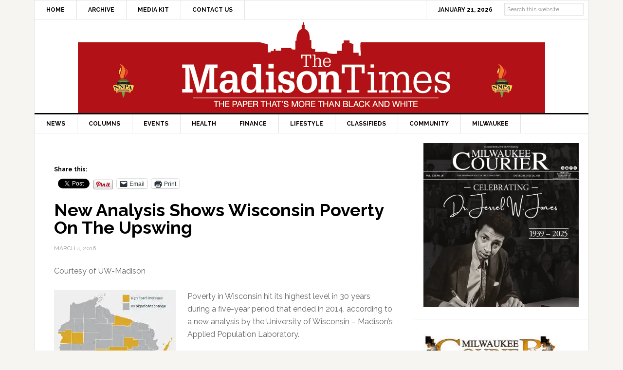

--- FILE ---
content_type: text/html; charset=UTF-8
request_url: https://themadisontimes.themadent.com/article/new-analysis-shows-wisconsin-poverty-on-the-upswing/
body_size: 72045
content:
<!DOCTYPE html>
<html lang="en-US">
<head >
<meta charset="UTF-8" />
<meta name="viewport" content="width=device-width, initial-scale=1" />
<style id="jetpack-boost-critical-css">@media all{article,aside,header,main,nav,section{display:block}html{font-family:sans-serif;-ms-text-size-adjust:100%;-webkit-text-size-adjust:100%}body{margin:0}h1{font-size:2em;margin:.67em 0}strong{font-weight:700}img{border:0}input{font-family:inherit;font-size:100%;margin:0}input{line-height:normal}input[type=submit]{-webkit-appearance:button}input[type=search]{-webkit-appearance:textfield;-moz-box-sizing:content-box;-webkit-box-sizing:content-box;box-sizing:content-box}input[type=search]::-webkit-search-cancel-button{-webkit-appearance:none}*,input[type=search]{-webkit-box-sizing:border-box;-moz-box-sizing:border-box;box-sizing:border-box}.entry-content:before,.entry:before,.nav-primary:before,.nav-secondary:before,.site-container:before,.site-header:before,.site-inner:before,.widget:before,.wrap:before{content:" ";display:table}.entry-content:after,.entry:after,.nav-primary:after,.nav-secondary:after,.site-container:after,.site-header:after,.site-inner:after,.widget:after,.wrap:after{clear:both;content:" ";display:table}body{background-color:#f6f5f2;color:#666;font-family:Raleway,sans-serif;font-size:16px;font-weight:400;line-height:1.625}a{color:red;text-decoration:none}a img{margin-bottom:-4px}p{margin:0 0 24px;padding:0}strong{font-weight:700}ul{margin:0;padding:0}h1,h2,h3{color:#000;font-weight:700;line-height:1.2;margin:0 0 16px}h1{font-size:36px}h2{font-size:30px}h3{font-size:24px}.wp-caption,img{max-width:100%}img{height:auto}input{background-color:#fff;border:1px solid #e3e3e3;box-shadow:1px 1px 3px #eee inset;color:#999;font-size:14px;padding:16px;width:100%}input[type=submit]{background-color:#000;border:none;border-radius:3px;box-shadow:none;color:#fff;font-size:14px;line-height:1;padding:16px;text-transform:uppercase;width:auto}input[type=search]::-webkit-search-cancel-button,input[type=search]::-webkit-search-results-button{display:none}.site-container{background-color:#fff;border:1px solid #e3e3e3;margin:60px auto;max-width:1140px}.site-inner{clear:both}.content{float:right;width:778px}.content-sidebar .content{border-right:1px solid #e3e3e3;float:left}.sidebar-primary{float:right;width:359px}.search-form{overflow:hidden}.search-form input[type=submit]{border:0;clip:rect(0,0,0,0);height:1px;margin:-1px;padding:0;position:absolute;width:1px}.aligncenter{display:block;margin:0 auto 20px}.alignleft{float:left;text-align:left}.wp-caption.alignleft,img.alignleft{margin:0 24px 16px 0}.entry-content .wp-caption-text{font-size:14px;font-weight:700;margin-bottom:0;text-align:center}.entry-title{font-size:36px;line-height:1}.widget{word-wrap:break-word}.site-header{background-color:#fff;border-bottom:3px solid #000}.site-header .wrap{padding:40px 0}.title-area{float:left;padding-left:40px;width:300px}.site-title{font-weight:700;font-size:48px;font-weight:700;line-height:1;margin:0;text-transform:uppercase}.site-title a{color:#000}.site-description{color:#999;font-size:16px;font-weight:400;letter-spacing:2px;line-height:1;margin:10px 0 0;text-transform:uppercase}.header-full-width .title-area{padding:0 40px;text-align:center}.header-full-width .site-title,.header-full-width .title-area{width:100%}.header-image .site-description,.header-image .site-title a{display:block;text-indent:-9999px}.header-image .site-title a{background-position:top!important;float:left;min-height:90px;width:100%}.widget-area{word-wrap:break-word}.genesis-nav-menu{clear:both;color:#000;font-size:12px;font-weight:700;line-height:1.5;width:100%}.genesis-nav-menu .menu-item{display:inline-block;text-align:left;margin-right:-4px}.genesis-nav-menu a{border-right:1px solid #e3e3e3;color:#000;display:block;padding:20px 24px;position:relative}.genesis-nav-menu>.menu-item>a{text-transform:uppercase}.genesis-nav-menu .sub-menu{border-top:1px solid #e3e3e3;left:-9999px;opacity:0;position:absolute;width:200px;z-index:99}.genesis-nav-menu .sub-menu a{background-color:#fff;border:1px solid #e3e3e3;border-top:none;padding:12px 24px;position:relative;width:200px}.genesis-nav-menu>.right{display:inline-block;float:right;list-style-type:none;padding:0;text-transform:uppercase}.genesis-nav-menu>.date{border:none;border-left:1px solid #e3e3e3;display:inline-block;padding:20px 24px}.genesis-nav-menu>.search{padding:10px}.genesis-nav-menu .search input[type=search]{font-size:13px;padding:10px 16px}.nav-primary{border-bottom:1px solid #e3e3e3}.nav-secondary{border-bottom:1px solid #e3e3e3}.entry{border-bottom:1px solid #e3e3e3;padding:40px}.entry-content p{margin-bottom:26px}.entry-meta{color:#999;font-size:12px;text-transform:uppercase}.entry-header .entry-meta{margin-bottom:24px}.sidebar .widget{background-color:#fff;border-bottom:1px solid #e3e3e3;padding:20px}@media only screen and (max-width:1188px){.site-container{max-width:960px}.content{width:658px}.sidebar-primary{width:300px}.site-title{margin-top:0}}@media only screen and (max-width:1023px){.site-container{max-width:780px;width:96%}.content,.sidebar-primary,.site-inner,.title-area,.wrap{width:100%}.site-header .title-area{padding:0}.site-header .title-area{padding-bottom:16px}.site-header .wrap{padding:20px 0}.genesis-nav-menu li{float:none}.genesis-nav-menu,.site-description,.site-header .title-area,.site-title{text-align:center}.genesis-nav-menu a{border:none;padding:12px}.site-container{margin:16px auto}.genesis-nav-menu li.right{display:none}.content{border:none}.content-sidebar .content{border:none}}@media only screen and (max-width:600px){.header-image .site-header .site-title a{background-size:contain!important}.entry-title{font-size:26px}}}@media all{ul{box-sizing:border-box}.entry-content{counter-reset:footnotes}.aligncenter{clear:both}html :where(img[class*=wp-image-]){height:auto;max-width:100%}}@media all{div.sharedaddy{clear:both}div.sharedaddy h3.sd-title{margin:0 0 1em 0;display:inline-block;line-height:1.2;font-size:9pt;font-weight:700}.sd-sharing{margin-bottom:1em}.sd-content ul{padding:0!important;margin:0!important;list-style:none!important}.sd-content ul li{display:inline-block}.sd-content ul li a.sd-button,.sd-social-official .sd-content>ul>li>a.sd-button{text-decoration:none!important;display:inline-block;font-size:13px;font-family:"Open Sans",sans-serif;font-weight:500;border-radius:4px;color:#2c3338!important;background:#fff;box-shadow:0 1px 2px rgba(0,0,0,.12),0 0 0 1px rgba(0,0,0,.12);text-shadow:none;line-height:23px;padding:4px 11px 3px 9px}.sd-social-official .sd-content ul li a.sd-button{align-items:center;display:flex;font-size:12px;line-height:12px;padding:1px 6px 0 5px;min-height:20px}.sd-content ul li a.sd-button>span,.sd-social-official .sd-content>ul>li>a.sd-button span{line-height:23px;margin-left:6px}.sd-social-official .sd-content ul li a.sd-button>span{line-height:12px;margin-left:3px}.sd-social-official .sd-content>ul>li>a.sd-button:before{margin-bottom:-1px}.sd-content ul li a.sd-button:before{display:inline-block;-webkit-font-smoothing:antialiased;-moz-osx-font-smoothing:grayscale;font:normal 18px/1"social-logos";vertical-align:top;text-align:center}@media screen and (-webkit-min-device-pixel-ratio:0){.sd-content ul li a.sd-button:before{position:relative;top:2px}}.sd-social-official ul li a.sd-button:before{position:relative;top:-2px}@media screen and (-webkit-min-device-pixel-ratio:0){.sd-social-official ul li a.sd-button:before{top:0}}.sd-content ul li{margin:0 8px 12px 0;padding:0}.sd-social-official .sd-content li.share-print a:before{content:""}.sd-social-official .sd-content li.share-email a:before{content:""}.sd-social-official .sd-content>ul>li>a.sd-button span{line-height:1}.sd-social-official .sd-content ul{display:flex;flex-wrap:wrap}.sd-social-official .sd-content ul:after{content:".";display:block;height:0;clear:both;visibility:hidden}.sd-social-official .sd-content ul>li{display:flex;max-height:18px}.pinterest_button{margin:0!important}.pinterest_button a{display:block!important}body .sd-social-official li.share-email a,body .sd-social-official li.share-print{position:relative;top:0}}</style><meta name='robots' content='index, follow, max-image-preview:large, max-snippet:-1, max-video-preview:-1' />
	<style>img:is([sizes="auto" i], [sizes^="auto," i]) { contain-intrinsic-size: 3000px 1500px }</style>
	
	<!-- This site is optimized with the Yoast SEO plugin v26.8 - https://yoast.com/product/yoast-seo-wordpress/ -->
	<title>New Analysis Shows Wisconsin Poverty On The Upswing - The Madison Times</title>
	<link rel="canonical" href="https://themadisontimes.themadent.com/article/new-analysis-shows-wisconsin-poverty-on-the-upswing/" />
	<meta property="og:locale" content="en_US" />
	<meta property="og:type" content="article" />
	<meta property="og:title" content="New Analysis Shows Wisconsin Poverty On The Upswing - The Madison Times" />
	<meta property="og:description" content="Courtesy of UW-Madison Poverty in Wisconsin hit its highest level in 30 years during a five-year period that ended in 2014, according to a new analysis by the University of Wisconsin &#8211; Madison’s Applied Population Laboratory. “The data tell us that poverty has been getting worse in Wisconsin,” says Malia Jones, an assistant scientist and [&hellip;]" />
	<meta property="og:url" content="https://themadisontimes.themadent.com/article/new-analysis-shows-wisconsin-poverty-on-the-upswing/" />
	<meta property="og:site_name" content="The Madison Times" />
	<meta property="article:publisher" content="http://www.facebook.com/pages/The-Madison-Times/159742987454071" />
	<meta property="article:published_time" content="2016-03-04T18:36:43+00:00" />
	<meta property="og:image" content="https://themadisontimes.themadent.com/wp-content/uploads/2016/03/wisconsin-poverty-increase-map.jpg" />
	<meta name="author" content="admin" />
	<meta name="twitter:card" content="summary_large_image" />
	<meta name="twitter:creator" content="@themadisontimes" />
	<meta name="twitter:site" content="@themadisontimes" />
	<meta name="twitter:label1" content="Written by" />
	<meta name="twitter:data1" content="admin" />
	<meta name="twitter:label2" content="Est. reading time" />
	<meta name="twitter:data2" content="1 minute" />
	<script data-jetpack-boost="ignore" type="application/ld+json" class="yoast-schema-graph">{"@context":"https://schema.org","@graph":[{"@type":"Article","@id":"https://themadisontimes.themadent.com/article/new-analysis-shows-wisconsin-poverty-on-the-upswing/#article","isPartOf":{"@id":"https://themadisontimes.themadent.com/article/new-analysis-shows-wisconsin-poverty-on-the-upswing/"},"author":{"name":"admin","@id":"https://themadisontimes.themadent.com/#/schema/person/d941a1f344764ebef42da9e98b93a688"},"headline":"New Analysis Shows Wisconsin Poverty On The Upswing","datePublished":"2016-03-04T18:36:43+00:00","mainEntityOfPage":{"@id":"https://themadisontimes.themadent.com/article/new-analysis-shows-wisconsin-poverty-on-the-upswing/"},"wordCount":156,"publisher":{"@id":"https://themadisontimes.themadent.com/#organization"},"image":{"@id":"https://themadisontimes.themadent.com/article/new-analysis-shows-wisconsin-poverty-on-the-upswing/#primaryimage"},"thumbnailUrl":"https://themadisontimes.themadent.com/wp-content/uploads/2016/03/wisconsin-poverty-increase-map.jpg","keywords":["Poverty"],"articleSection":["LOCAL NEWS","NEWS"],"inLanguage":"en-US"},{"@type":"WebPage","@id":"https://themadisontimes.themadent.com/article/new-analysis-shows-wisconsin-poverty-on-the-upswing/","url":"https://themadisontimes.themadent.com/article/new-analysis-shows-wisconsin-poverty-on-the-upswing/","name":"New Analysis Shows Wisconsin Poverty On The Upswing - The Madison Times","isPartOf":{"@id":"https://themadisontimes.themadent.com/#website"},"primaryImageOfPage":{"@id":"https://themadisontimes.themadent.com/article/new-analysis-shows-wisconsin-poverty-on-the-upswing/#primaryimage"},"image":{"@id":"https://themadisontimes.themadent.com/article/new-analysis-shows-wisconsin-poverty-on-the-upswing/#primaryimage"},"thumbnailUrl":"https://themadisontimes.themadent.com/wp-content/uploads/2016/03/wisconsin-poverty-increase-map.jpg","datePublished":"2016-03-04T18:36:43+00:00","breadcrumb":{"@id":"https://themadisontimes.themadent.com/article/new-analysis-shows-wisconsin-poverty-on-the-upswing/#breadcrumb"},"inLanguage":"en-US","potentialAction":[{"@type":"ReadAction","target":["https://themadisontimes.themadent.com/article/new-analysis-shows-wisconsin-poverty-on-the-upswing/"]}]},{"@type":"ImageObject","inLanguage":"en-US","@id":"https://themadisontimes.themadent.com/article/new-analysis-shows-wisconsin-poverty-on-the-upswing/#primaryimage","url":"https://i0.wp.com/themadisontimes.themadent.com/wp-content/uploads/2016/03/wisconsin-poverty-increase-map.jpg?fit=250%2C271&ssl=1","contentUrl":"https://i0.wp.com/themadisontimes.themadent.com/wp-content/uploads/2016/03/wisconsin-poverty-increase-map.jpg?fit=250%2C271&ssl=1","width":250,"height":271},{"@type":"BreadcrumbList","@id":"https://themadisontimes.themadent.com/article/new-analysis-shows-wisconsin-poverty-on-the-upswing/#breadcrumb","itemListElement":[{"@type":"ListItem","position":1,"name":"Home","item":"https://themadisontimes.themadent.com/"},{"@type":"ListItem","position":2,"name":"New Analysis Shows Wisconsin Poverty On The Upswing"}]},{"@type":"WebSite","@id":"https://themadisontimes.themadent.com/#website","url":"https://themadisontimes.themadent.com/","name":"The Madison Times","description":"The Paper That&#039;s More Than Black and White","publisher":{"@id":"https://themadisontimes.themadent.com/#organization"},"potentialAction":[{"@type":"SearchAction","target":{"@type":"EntryPoint","urlTemplate":"https://themadisontimes.themadent.com/?s={search_term_string}"},"query-input":{"@type":"PropertyValueSpecification","valueRequired":true,"valueName":"search_term_string"}}],"inLanguage":"en-US"},{"@type":"Organization","@id":"https://themadisontimes.themadent.com/#organization","name":"The Madison Times","url":"https://themadisontimes.themadent.com/","logo":{"@type":"ImageObject","inLanguage":"en-US","@id":"https://themadisontimes.themadent.com/#/schema/logo/image/","url":"https://i0.wp.com/themadisontimes.themadent.com/wp-content/uploads/2015/08/header-logo-the-madison-times-paper-thats-more-than-black-and-white-nnpa-torches.png?fit=960%2C192&ssl=1","contentUrl":"https://i0.wp.com/themadisontimes.themadent.com/wp-content/uploads/2015/08/header-logo-the-madison-times-paper-thats-more-than-black-and-white-nnpa-torches.png?fit=960%2C192&ssl=1","width":960,"height":192,"caption":"The Madison Times"},"image":{"@id":"https://themadisontimes.themadent.com/#/schema/logo/image/"},"sameAs":["http://www.facebook.com/pages/The-Madison-Times/159742987454071","https://x.com/themadisontimes"]},{"@type":"Person","@id":"https://themadisontimes.themadent.com/#/schema/person/d941a1f344764ebef42da9e98b93a688","name":"admin","image":{"@type":"ImageObject","inLanguage":"en-US","@id":"https://themadisontimes.themadent.com/#/schema/person/image/","url":"https://secure.gravatar.com/avatar/59c571c654ca1fcbe86bb0602c418f744ff8e1eea7b558feb40bb5905f5b4a59?s=96&d=mm&r=g","contentUrl":"https://secure.gravatar.com/avatar/59c571c654ca1fcbe86bb0602c418f744ff8e1eea7b558feb40bb5905f5b4a59?s=96&d=mm&r=g","caption":"admin"}}]}</script>
	<!-- / Yoast SEO plugin. -->


<link rel='dns-prefetch' href='//www.googletagmanager.com' />
<link rel='dns-prefetch' href='//stats.wp.com' />
<link rel='dns-prefetch' href='//fonts.googleapis.com' />
<link rel='preconnect' href='//i0.wp.com' />
<link rel='preconnect' href='//c0.wp.com' />
<link rel="alternate" type="application/rss+xml" title="The Madison Times &raquo; Feed" href="https://themadisontimes.themadent.com/feed/" />
<link rel="alternate" type="application/rss+xml" title="The Madison Times &raquo; Comments Feed" href="https://themadisontimes.themadent.com/comments/feed/" />

<noscript><link rel='stylesheet' id='all-css-6b1d051ee0c9ab2eb7aed8870b641c27' href='https://themadisontimes.themadent.com/wp-content/boost-cache/static/9cf9f3d2d3.min.css' type='text/css' media='all' /></noscript><link data-media="all" onload="this.media=this.dataset.media; delete this.dataset.media; this.removeAttribute( &#039;onload&#039; );" rel='stylesheet' id='all-css-6b1d051ee0c9ab2eb7aed8870b641c27' href='https://themadisontimes.themadent.com/wp-content/boost-cache/static/9cf9f3d2d3.min.css' type='text/css' media="not all" />
<style id='wp-emoji-styles-inline-css'>

	img.wp-smiley, img.emoji {
		display: inline !important;
		border: none !important;
		box-shadow: none !important;
		height: 1em !important;
		width: 1em !important;
		margin: 0 0.07em !important;
		vertical-align: -0.1em !important;
		background: none !important;
		padding: 0 !important;
	}
</style>
<style id='classic-theme-styles-inline-css'>
/*! This file is auto-generated */
.wp-block-button__link{color:#fff;background-color:#32373c;border-radius:9999px;box-shadow:none;text-decoration:none;padding:calc(.667em + 2px) calc(1.333em + 2px);font-size:1.125em}.wp-block-file__button{background:#32373c;color:#fff;text-decoration:none}
</style>
<style id='jetpack-sharing-buttons-style-inline-css'>
.jetpack-sharing-buttons__services-list{display:flex;flex-direction:row;flex-wrap:wrap;gap:0;list-style-type:none;margin:5px;padding:0}.jetpack-sharing-buttons__services-list.has-small-icon-size{font-size:12px}.jetpack-sharing-buttons__services-list.has-normal-icon-size{font-size:16px}.jetpack-sharing-buttons__services-list.has-large-icon-size{font-size:24px}.jetpack-sharing-buttons__services-list.has-huge-icon-size{font-size:36px}@media print{.jetpack-sharing-buttons__services-list{display:none!important}}.editor-styles-wrapper .wp-block-jetpack-sharing-buttons{gap:0;padding-inline-start:0}ul.jetpack-sharing-buttons__services-list.has-background{padding:1.25em 2.375em}
</style>
<style id='global-styles-inline-css'>
:root{--wp--preset--aspect-ratio--square: 1;--wp--preset--aspect-ratio--4-3: 4/3;--wp--preset--aspect-ratio--3-4: 3/4;--wp--preset--aspect-ratio--3-2: 3/2;--wp--preset--aspect-ratio--2-3: 2/3;--wp--preset--aspect-ratio--16-9: 16/9;--wp--preset--aspect-ratio--9-16: 9/16;--wp--preset--color--black: #000000;--wp--preset--color--cyan-bluish-gray: #abb8c3;--wp--preset--color--white: #ffffff;--wp--preset--color--pale-pink: #f78da7;--wp--preset--color--vivid-red: #cf2e2e;--wp--preset--color--luminous-vivid-orange: #ff6900;--wp--preset--color--luminous-vivid-amber: #fcb900;--wp--preset--color--light-green-cyan: #7bdcb5;--wp--preset--color--vivid-green-cyan: #00d084;--wp--preset--color--pale-cyan-blue: #8ed1fc;--wp--preset--color--vivid-cyan-blue: #0693e3;--wp--preset--color--vivid-purple: #9b51e0;--wp--preset--gradient--vivid-cyan-blue-to-vivid-purple: linear-gradient(135deg,rgba(6,147,227,1) 0%,rgb(155,81,224) 100%);--wp--preset--gradient--light-green-cyan-to-vivid-green-cyan: linear-gradient(135deg,rgb(122,220,180) 0%,rgb(0,208,130) 100%);--wp--preset--gradient--luminous-vivid-amber-to-luminous-vivid-orange: linear-gradient(135deg,rgba(252,185,0,1) 0%,rgba(255,105,0,1) 100%);--wp--preset--gradient--luminous-vivid-orange-to-vivid-red: linear-gradient(135deg,rgba(255,105,0,1) 0%,rgb(207,46,46) 100%);--wp--preset--gradient--very-light-gray-to-cyan-bluish-gray: linear-gradient(135deg,rgb(238,238,238) 0%,rgb(169,184,195) 100%);--wp--preset--gradient--cool-to-warm-spectrum: linear-gradient(135deg,rgb(74,234,220) 0%,rgb(151,120,209) 20%,rgb(207,42,186) 40%,rgb(238,44,130) 60%,rgb(251,105,98) 80%,rgb(254,248,76) 100%);--wp--preset--gradient--blush-light-purple: linear-gradient(135deg,rgb(255,206,236) 0%,rgb(152,150,240) 100%);--wp--preset--gradient--blush-bordeaux: linear-gradient(135deg,rgb(254,205,165) 0%,rgb(254,45,45) 50%,rgb(107,0,62) 100%);--wp--preset--gradient--luminous-dusk: linear-gradient(135deg,rgb(255,203,112) 0%,rgb(199,81,192) 50%,rgb(65,88,208) 100%);--wp--preset--gradient--pale-ocean: linear-gradient(135deg,rgb(255,245,203) 0%,rgb(182,227,212) 50%,rgb(51,167,181) 100%);--wp--preset--gradient--electric-grass: linear-gradient(135deg,rgb(202,248,128) 0%,rgb(113,206,126) 100%);--wp--preset--gradient--midnight: linear-gradient(135deg,rgb(2,3,129) 0%,rgb(40,116,252) 100%);--wp--preset--font-size--small: 13px;--wp--preset--font-size--medium: 20px;--wp--preset--font-size--large: 36px;--wp--preset--font-size--x-large: 42px;--wp--preset--spacing--20: 0.44rem;--wp--preset--spacing--30: 0.67rem;--wp--preset--spacing--40: 1rem;--wp--preset--spacing--50: 1.5rem;--wp--preset--spacing--60: 2.25rem;--wp--preset--spacing--70: 3.38rem;--wp--preset--spacing--80: 5.06rem;--wp--preset--shadow--natural: 6px 6px 9px rgba(0, 0, 0, 0.2);--wp--preset--shadow--deep: 12px 12px 50px rgba(0, 0, 0, 0.4);--wp--preset--shadow--sharp: 6px 6px 0px rgba(0, 0, 0, 0.2);--wp--preset--shadow--outlined: 6px 6px 0px -3px rgba(255, 255, 255, 1), 6px 6px rgba(0, 0, 0, 1);--wp--preset--shadow--crisp: 6px 6px 0px rgba(0, 0, 0, 1);}:where(.is-layout-flex){gap: 0.5em;}:where(.is-layout-grid){gap: 0.5em;}body .is-layout-flex{display: flex;}.is-layout-flex{flex-wrap: wrap;align-items: center;}.is-layout-flex > :is(*, div){margin: 0;}body .is-layout-grid{display: grid;}.is-layout-grid > :is(*, div){margin: 0;}:where(.wp-block-columns.is-layout-flex){gap: 2em;}:where(.wp-block-columns.is-layout-grid){gap: 2em;}:where(.wp-block-post-template.is-layout-flex){gap: 1.25em;}:where(.wp-block-post-template.is-layout-grid){gap: 1.25em;}.has-black-color{color: var(--wp--preset--color--black) !important;}.has-cyan-bluish-gray-color{color: var(--wp--preset--color--cyan-bluish-gray) !important;}.has-white-color{color: var(--wp--preset--color--white) !important;}.has-pale-pink-color{color: var(--wp--preset--color--pale-pink) !important;}.has-vivid-red-color{color: var(--wp--preset--color--vivid-red) !important;}.has-luminous-vivid-orange-color{color: var(--wp--preset--color--luminous-vivid-orange) !important;}.has-luminous-vivid-amber-color{color: var(--wp--preset--color--luminous-vivid-amber) !important;}.has-light-green-cyan-color{color: var(--wp--preset--color--light-green-cyan) !important;}.has-vivid-green-cyan-color{color: var(--wp--preset--color--vivid-green-cyan) !important;}.has-pale-cyan-blue-color{color: var(--wp--preset--color--pale-cyan-blue) !important;}.has-vivid-cyan-blue-color{color: var(--wp--preset--color--vivid-cyan-blue) !important;}.has-vivid-purple-color{color: var(--wp--preset--color--vivid-purple) !important;}.has-black-background-color{background-color: var(--wp--preset--color--black) !important;}.has-cyan-bluish-gray-background-color{background-color: var(--wp--preset--color--cyan-bluish-gray) !important;}.has-white-background-color{background-color: var(--wp--preset--color--white) !important;}.has-pale-pink-background-color{background-color: var(--wp--preset--color--pale-pink) !important;}.has-vivid-red-background-color{background-color: var(--wp--preset--color--vivid-red) !important;}.has-luminous-vivid-orange-background-color{background-color: var(--wp--preset--color--luminous-vivid-orange) !important;}.has-luminous-vivid-amber-background-color{background-color: var(--wp--preset--color--luminous-vivid-amber) !important;}.has-light-green-cyan-background-color{background-color: var(--wp--preset--color--light-green-cyan) !important;}.has-vivid-green-cyan-background-color{background-color: var(--wp--preset--color--vivid-green-cyan) !important;}.has-pale-cyan-blue-background-color{background-color: var(--wp--preset--color--pale-cyan-blue) !important;}.has-vivid-cyan-blue-background-color{background-color: var(--wp--preset--color--vivid-cyan-blue) !important;}.has-vivid-purple-background-color{background-color: var(--wp--preset--color--vivid-purple) !important;}.has-black-border-color{border-color: var(--wp--preset--color--black) !important;}.has-cyan-bluish-gray-border-color{border-color: var(--wp--preset--color--cyan-bluish-gray) !important;}.has-white-border-color{border-color: var(--wp--preset--color--white) !important;}.has-pale-pink-border-color{border-color: var(--wp--preset--color--pale-pink) !important;}.has-vivid-red-border-color{border-color: var(--wp--preset--color--vivid-red) !important;}.has-luminous-vivid-orange-border-color{border-color: var(--wp--preset--color--luminous-vivid-orange) !important;}.has-luminous-vivid-amber-border-color{border-color: var(--wp--preset--color--luminous-vivid-amber) !important;}.has-light-green-cyan-border-color{border-color: var(--wp--preset--color--light-green-cyan) !important;}.has-vivid-green-cyan-border-color{border-color: var(--wp--preset--color--vivid-green-cyan) !important;}.has-pale-cyan-blue-border-color{border-color: var(--wp--preset--color--pale-cyan-blue) !important;}.has-vivid-cyan-blue-border-color{border-color: var(--wp--preset--color--vivid-cyan-blue) !important;}.has-vivid-purple-border-color{border-color: var(--wp--preset--color--vivid-purple) !important;}.has-vivid-cyan-blue-to-vivid-purple-gradient-background{background: var(--wp--preset--gradient--vivid-cyan-blue-to-vivid-purple) !important;}.has-light-green-cyan-to-vivid-green-cyan-gradient-background{background: var(--wp--preset--gradient--light-green-cyan-to-vivid-green-cyan) !important;}.has-luminous-vivid-amber-to-luminous-vivid-orange-gradient-background{background: var(--wp--preset--gradient--luminous-vivid-amber-to-luminous-vivid-orange) !important;}.has-luminous-vivid-orange-to-vivid-red-gradient-background{background: var(--wp--preset--gradient--luminous-vivid-orange-to-vivid-red) !important;}.has-very-light-gray-to-cyan-bluish-gray-gradient-background{background: var(--wp--preset--gradient--very-light-gray-to-cyan-bluish-gray) !important;}.has-cool-to-warm-spectrum-gradient-background{background: var(--wp--preset--gradient--cool-to-warm-spectrum) !important;}.has-blush-light-purple-gradient-background{background: var(--wp--preset--gradient--blush-light-purple) !important;}.has-blush-bordeaux-gradient-background{background: var(--wp--preset--gradient--blush-bordeaux) !important;}.has-luminous-dusk-gradient-background{background: var(--wp--preset--gradient--luminous-dusk) !important;}.has-pale-ocean-gradient-background{background: var(--wp--preset--gradient--pale-ocean) !important;}.has-electric-grass-gradient-background{background: var(--wp--preset--gradient--electric-grass) !important;}.has-midnight-gradient-background{background: var(--wp--preset--gradient--midnight) !important;}.has-small-font-size{font-size: var(--wp--preset--font-size--small) !important;}.has-medium-font-size{font-size: var(--wp--preset--font-size--medium) !important;}.has-large-font-size{font-size: var(--wp--preset--font-size--large) !important;}.has-x-large-font-size{font-size: var(--wp--preset--font-size--x-large) !important;}
:where(.wp-block-post-template.is-layout-flex){gap: 1.25em;}:where(.wp-block-post-template.is-layout-grid){gap: 1.25em;}
:where(.wp-block-columns.is-layout-flex){gap: 2em;}:where(.wp-block-columns.is-layout-grid){gap: 2em;}
:root :where(.wp-block-pullquote){font-size: 1.5em;line-height: 1.6;}
</style>
<noscript><link rel='stylesheet' id='dashicons-css' href='https://themadisontimes.themadent.com/wp-includes/css/dashicons.min.css?ver=6.8.3' media='all' />
</noscript><link data-media="all" onload="this.media=this.dataset.media; delete this.dataset.media; this.removeAttribute( &#039;onload&#039; );" rel='stylesheet' id='dashicons-css' href='https://themadisontimes.themadent.com/wp-includes/css/dashicons.min.css?ver=6.8.3' media="not all" />
<noscript><link rel='stylesheet' id='google-fonts-css' href='//fonts.googleapis.com/css?family=Raleway%3A400%2C700%7CPathway+Gothic+One&#038;ver=3.0.2' media='all' />
</noscript><link data-media="all" onload="this.media=this.dataset.media; delete this.dataset.media; this.removeAttribute( &#039;onload&#039; );" rel='stylesheet' id='google-fonts-css' href='//fonts.googleapis.com/css?family=Raleway%3A400%2C700%7CPathway+Gothic+One&#038;ver=3.0.2' media="not all" />



<!-- Google tag (gtag.js) snippet added by Site Kit -->
<!-- Google Analytics snippet added by Site Kit -->


<link rel="https://api.w.org/" href="https://themadisontimes.themadent.com/wp-json/" /><link rel="alternate" title="JSON" type="application/json" href="https://themadisontimes.themadent.com/wp-json/wp/v2/posts/5096" /><link rel="EditURI" type="application/rsd+xml" title="RSD" href="https://themadisontimes.themadent.com/xmlrpc.php?rsd" />
<meta name="generator" content="WordPress 6.8.3" />
<link rel='shortlink' href='https://themadisontimes.themadent.com/?p=5096' />
<link rel="alternate" title="oEmbed (JSON)" type="application/json+oembed" href="https://themadisontimes.themadent.com/wp-json/oembed/1.0/embed?url=https%3A%2F%2Fthemadisontimes.themadent.com%2Farticle%2Fnew-analysis-shows-wisconsin-poverty-on-the-upswing%2F" />
<link rel="alternate" title="oEmbed (XML)" type="text/xml+oembed" href="https://themadisontimes.themadent.com/wp-json/oembed/1.0/embed?url=https%3A%2F%2Fthemadisontimes.themadent.com%2Farticle%2Fnew-analysis-shows-wisconsin-poverty-on-the-upswing%2F&#038;format=xml" />

<!-- This site is using AdRotate v5.17.2 to display their advertisements - https://ajdg.solutions/ -->
<!-- AdRotate CSS -->
<style type="text/css" media="screen">
	.g { margin:0px; padding:0px; overflow:hidden; line-height:1; zoom:1; }
	.g img { height:auto; }
	.g-col { position:relative; float:left; }
	.g-col:first-child { margin-left: 0; }
	.g-col:last-child { margin-right: 0; }
	@media only screen and (max-width: 480px) {
		.g-col, .g-dyn, .g-single { width:100%; margin-left:0; margin-right:0; }
	}
</style>
<!-- /AdRotate CSS -->


		<!-- GA Google Analytics @ https://m0n.co/ga -->
		

	<meta name="generator" content="Site Kit by Google 1.170.0" />	<style>img#wpstats{display:none}</style>
		<link rel="icon" href="https://themadisontimes.themadent.com/wp-content/themes/news-pro/images/favicon.ico" />
<style type="text/css">.site-title a { background: url(https://themadisontimes.themadent.com/wp-content/uploads/2015/08/header-logo-the-madison-times-paper-thats-more-than-black-and-white-nnpa-torches.png) no-repeat !important; }</style>
<style id="sccss">/* Enter Your Custom CSS Here *//* Enter Your Custom CSS Here */
.top-ad-widget {
  margin: 0 auto;
	width: 728px;
	height: 90px;
}

.ui-tabs-nav {
  display: none;
}
.genesis-nav-menu > .date, .genesis-nav-menu > .right > a {
  padding: 10px 24px;
}
.search-form {
    overflow: visible;
}
.genesis-nav-menu > .search {
    padding: 0px;
    padding-top: 10px;
    padding-right: 10px;
}
.genesis-nav-menu .search input, .genesis-nav-menu .search input[type="search"] {
    font-size: 12px;
    padding: 5px;
    position: relative;
    top: -5px;
}
.genesis-nav-menu .search input[type="submit"] {
    display: none;
}
.genesis-nav-menu .searchsubmit {
    display: none;
}
.genesis-nav-menu .sub-menu a {
    text-transform: uppercase;
}
.sidebar-ads-top img, .sidebar-ads-bottom img {
   display: block;
   margin: 0 auto;
   margin-bottom: 20px;
}
.archive .entry-footer, .search-results .entry-footer {
  display: none;
}
.site-container {
  margin: 0px auto;
}
.site-header .wrap {
    padding: 0px;
}
.genesis-nav-menu a {
  padding: 10px 24px; 
}
.above-article {
  padding: 10px 40px; 
}
.archive .above-article, .search-results .above-article {
  display: none;
}
.entry-footer .entry-meta {
    border-top: none;
    padding: 12px 40px 8px;
}
.home .featuredpost article:last-child {
  margin-bottom: 0px;
  border-bottom: none;
}
.home #featured-post-3 h2 {
  width: 200px;
  float: right;
}
.home #featured-post-3 img {
  max-height: 65px;
  width: auto;
  float: left;
  margin-right: 20px;
  margin-bottom: 20px;
  max-width: 95px;
}
.home #featured-post-4 img {
  max-width: 150px;
  max-height: 150px;
}

.archive img.fallback-image, .home #featured-post-4 img.fallback-image, .search-results img.fallback-image {
  max-height: 150px;
  width: auto;
  float: left;
  margin-right: 20px;
  margin-bottom: 20px;
}  
.home-top .widget.ui-tabs .entry h2 {
    margin: 0px;
    padding: 24px 24px 8px;
    position: absolute;
    bottom: 20px;
}
.home-top .widget.ui-tabs .entry h2 a {
    background: none repeat scroll 0% 0% rgba(0, 0, 0, 0.6);
}
/************ Related Posts *************/
.related-posts {
    overflow: hidden;
    margin: 0 0 10px;
}
 
.related-list li {
  list-style-type: none;
  margin: 0 10px 0 0;
  /* text-align: center; */
  display: block;
  min-height: 70px;
  padding-bottom: 10px;
}
 
.related-list img {
  /* border: 1px solid #000; */
  margin: 0 auto;
  display: block;
}
.related-image-thumb {
  width: 102px;
  float: left;
  display: block;
  margin-right: 10px;
}
.site-footer p {
  font-size: 10px;
  padding: 10px;
}
.site-footer {
  padding: 10px 0px;
}
.footer-widgets .textwidget {
  font-size: 13px;
}
.entry-content div {
  margin-bottom: 10px;
}
.title-area {
  width: 960px;
  height: 192px;
  margin: 0px auto;
  float: none;
}
.header-image .site-title a {
    background-position: 0% 0%;
    float: none;
    height: 192px;
    width: 100%;
}
.header-full-width .title-area {
    padding: 0px;
}
/* END GLOBAL STUFF */

@media only screen and (max-width: 1188px) {

  .site-header .widget-area {
    float: none;
    padding-right: 0px;
    text-align: none;
    width: 728px;
    margin: 0px auto;
}  
} /* END WIDTH 1188px */


@media only screen and (max-width: 1023px) {
  .genesis-nav-menu a, .genesis-nav-menu > .first > a, .genesis-nav-menu > .last > a {
    border: medium none;
    padding: 10px 12px;
  }  
.home-top .widget.ui-tabs .entry h2 {
    padding: 0px;
    position: static;
}  
} /* END WIDTH 1023px */


@media only screen and (max-width: 800px) {
   .site-header .widget-area {
     display: none;
    }
	  .top-ad-widget {
    margin: 0 auto;
    width: auto;
    height: auto;
	}
} /* END WIDTH 800px */


@media only screen and (max-width: 600px) {
  .footer-widgets, .footer-widgets .widget-title {
    text-align: center;
  }
  .site-container {
    width: 100%;
  }
  .title-area {
    height: auto;
  }
  .header-image .site-title a {
    height: auto;
    margin-bottom: -28px;
  }
} /* END WIDTH 600px */


@media only screen and (max-width: 360px) {
.entry {
    padding: 2px;
  }
 .header-image .site-title a {
    min-height: 40px;
  }
} /* END WIDTH 360px */</style></head>
<body class="wp-singular post-template-default single single-post postid-5096 single-format-standard wp-theme-genesis wp-child-theme-news-pro custom-header header-image header-full-width content-sidebar genesis-breadcrumbs-hidden genesis-footer-widgets-visible"><div class="site-container"><nav class="nav-secondary" aria-label="Secondary"><div class="wrap"><ul id="menu-main-top" class="menu genesis-nav-menu menu-secondary"><li id="menu-item-3564" class="menu-item menu-item-type-custom menu-item-object-custom menu-item-home menu-item-3564"><a href="https://themadisontimes.themadent.com"><span >Home</span></a></li>
<li id="menu-item-3561" class="menu-item menu-item-type-post_type menu-item-object-page menu-item-3561"><a href="https://themadisontimes.themadent.com/archive/"><span >Archive</span></a></li>
<li id="menu-item-3562" class="menu-item menu-item-type-post_type menu-item-object-page menu-item-3562"><a href="https://themadisontimes.themadent.com/media-kit/"><span >Media Kit</span></a></li>
<li id="menu-item-3563" class="menu-item menu-item-type-post_type menu-item-object-page menu-item-3563"><a href="https://themadisontimes.themadent.com/contact-us/"><span >Contact Us</span></a></li>
<li class="right search"><form class="search-form" method="get" action="https://themadisontimes.themadent.com/" role="search"><input class="search-form-input" type="search" name="s" id="searchform-1" placeholder="Search this website"><input class="search-form-submit" type="submit" value="Search"><meta content="https://themadisontimes.themadent.com/?s={s}"></form></li><li class="right date">January 21, 2026</li></ul></div></nav><header class="site-header"><div class="wrap"><div class="title-area"><p class="site-title"><a href="https://themadisontimes.themadent.com/">The Madison Times</a></p><p class="site-description">The Paper That&#039;s More Than Black and White</p></div></div></header><nav class="nav-primary" aria-label="Main"><div class="wrap"><ul id="menu-main-categories" class="menu genesis-nav-menu menu-primary"><li id="menu-item-3590" class="menu-item menu-item-type-taxonomy menu-item-object-category current-post-ancestor current-menu-parent current-post-parent menu-item-has-children menu-item-3590"><a href="https://themadisontimes.themadent.com/sections/news/"><span >News</span></a>
<ul class="sub-menu">
	<li id="menu-item-3588" class="menu-item menu-item-type-taxonomy menu-item-object-category current-post-ancestor current-menu-parent current-post-parent menu-item-3588"><a href="https://themadisontimes.themadent.com/sections/news/local-news/"><span >Local News</span></a></li>
	<li id="menu-item-3591" class="menu-item menu-item-type-taxonomy menu-item-object-category menu-item-3591"><a href="https://themadisontimes.themadent.com/sections/news/national-news/"><span >National News</span></a></li>
	<li id="menu-item-3585" class="menu-item menu-item-type-taxonomy menu-item-object-category menu-item-3585"><a href="https://themadisontimes.themadent.com/sections/news/international-news/"><span >International News</span></a></li>
	<li id="menu-item-3592" class="menu-item menu-item-type-taxonomy menu-item-object-category menu-item-3592"><a href="https://themadisontimes.themadent.com/sections/news/sports-news/"><span >Sports News</span></a></li>
	<li id="menu-item-3581" class="menu-item menu-item-type-taxonomy menu-item-object-category menu-item-3581"><a href="https://themadisontimes.themadent.com/sections/education/"><span >Education News</span></a></li>
</ul>
</li>
<li id="menu-item-3577" class="menu-item menu-item-type-taxonomy menu-item-object-category menu-item-has-children menu-item-3577"><a href="https://themadisontimes.themadent.com/sections/columns/"><span >Columns</span></a>
<ul class="sub-menu">
	<li id="menu-item-3576" class="menu-item menu-item-type-taxonomy menu-item-object-category menu-item-3576"><a href="https://themadisontimes.themadent.com/sections/columns/columnists/"><span >Columnists</span></a></li>
	<li id="menu-item-3593" class="menu-item menu-item-type-taxonomy menu-item-object-category menu-item-3593"><a href="https://themadisontimes.themadent.com/sections/columns/opinion-editorial/"><span >Editorials</span></a></li>
	<li id="menu-item-3578" class="menu-item menu-item-type-taxonomy menu-item-object-category menu-item-3578"><a href="https://themadisontimes.themadent.com/sections/columns/letters-to-the-editor/"><span >Letters to the Editor</span></a></li>
	<li id="menu-item-3586" class="menu-item menu-item-type-taxonomy menu-item-object-category menu-item-3586"><a href="https://themadisontimes.themadent.com/sections/columns/life-lessons-with-alex-gee/"><span >Life Lessons with Alex Gee</span></a></li>
</ul>
</li>
<li id="menu-item-3582" class="menu-item menu-item-type-taxonomy menu-item-object-category menu-item-3582"><a href="https://themadisontimes.themadent.com/sections/events/"><span >Events</span></a></li>
<li id="menu-item-3584" class="menu-item menu-item-type-taxonomy menu-item-object-category menu-item-3584"><a href="https://themadisontimes.themadent.com/sections/health-matters/"><span >Health</span></a></li>
<li id="menu-item-3583" class="menu-item menu-item-type-taxonomy menu-item-object-category menu-item-3583"><a href="https://themadisontimes.themadent.com/sections/finance/"><span >Finance</span></a></li>
<li id="menu-item-3587" class="menu-item menu-item-type-taxonomy menu-item-object-category menu-item-3587"><a href="https://themadisontimes.themadent.com/sections/lifestyle/"><span >Lifestyle</span></a></li>
<li id="menu-item-3575" class="menu-item menu-item-type-taxonomy menu-item-object-category menu-item-3575"><a href="https://themadisontimes.themadent.com/sections/classifieds-employment/"><span >Classifieds</span></a></li>
<li id="menu-item-3579" class="menu-item menu-item-type-taxonomy menu-item-object-category menu-item-has-children menu-item-3579"><a href="https://themadisontimes.themadent.com/sections/community/"><span >Community</span></a>
<ul class="sub-menu">
	<li id="menu-item-3580" class="menu-item menu-item-type-taxonomy menu-item-object-category menu-item-3580"><a href="https://themadisontimes.themadent.com/sections/community/middle-spread/"><span >Middle Spread</span></a></li>
</ul>
</li>
<li id="menu-item-3589" class="menu-item menu-item-type-taxonomy menu-item-object-category menu-item-3589"><a href="https://themadisontimes.themadent.com/sections/milwaukee-page/"><span >Milwaukee</span></a></li>
</ul></div></nav><div class="site-inner"><div class="content-sidebar-wrap"><main class="content"><div class="above-article">
         </div> <article class="post-5096 post type-post status-publish format-standard category-local-news category-news tag-poverty entry" aria-label="New Analysis Shows Wisconsin Poverty On The Upswing"><header class="entry-header"><div class="sharedaddy sd-sharing-enabled"><div class="robots-nocontent sd-block sd-social sd-social-official sd-sharing"><h3 class="sd-title">Share this:</h3><div class="sd-content"><ul><li class="share-facebook"><div class="fb-share-button" data-href="https://themadisontimes.themadent.com/article/new-analysis-shows-wisconsin-poverty-on-the-upswing/" data-layout="button_count"></div></li><li class="share-twitter"><a href="https://twitter.com/share" class="twitter-share-button" data-url="https://themadisontimes.themadent.com/article/new-analysis-shows-wisconsin-poverty-on-the-upswing/" data-text="New Analysis Shows Wisconsin Poverty On The Upswing" data-via="TheMadisonTimes" >Tweet</a></li><li class="share-pinterest"><div class="pinterest_button"><a href="https://www.pinterest.com/pin/create/button/?url=https%3A%2F%2Fthemadisontimes.themadent.com%2Farticle%2Fnew-analysis-shows-wisconsin-poverty-on-the-upswing%2F&#038;media=https%3A%2F%2Fthemadisontimes.themadent.com%2Fwp-content%2Fuploads%2F2016%2F03%2Fwisconsin-poverty-increase-map.jpg&#038;description=New%20Analysis%20Shows%20Wisconsin%20Poverty%20On%20The%20Upswing" data-pin-do="buttonPin" data-pin-config="beside"><img src="//assets.pinterest.com/images/pidgets/pinit_fg_en_rect_gray_20.png" /></a></div></li><li class="share-email"><a rel="nofollow noopener noreferrer"
				data-shared="sharing-email-5096"
				class="share-email sd-button"
				href="mailto:?subject=%5BShared%20Post%5D%20New%20Analysis%20Shows%20Wisconsin%20Poverty%20On%20The%20Upswing&#038;body=https%3A%2F%2Fthemadisontimes.themadent.com%2Farticle%2Fnew-analysis-shows-wisconsin-poverty-on-the-upswing%2F&#038;share=email"
				target="_blank"
				aria-labelledby="sharing-email-5096"
				data-email-share-error-title="Do you have email set up?" data-email-share-error-text="If you&#039;re having problems sharing via email, you might not have email set up for your browser. You may need to create a new email yourself." data-email-share-nonce="a9eeddd3f4" data-email-share-track-url="https://themadisontimes.themadent.com/article/new-analysis-shows-wisconsin-poverty-on-the-upswing/?share=email">
				<span id="sharing-email-5096" hidden>Click to email a link to a friend (Opens in new window)</span>
				<span>Email</span>
			</a></li><li class="share-print"><a rel="nofollow noopener noreferrer"
				data-shared="sharing-print-5096"
				class="share-print sd-button"
				href="https://themadisontimes.themadent.com/article/new-analysis-shows-wisconsin-poverty-on-the-upswing/#print?share=print"
				target="_blank"
				aria-labelledby="sharing-print-5096"
				>
				<span id="sharing-print-5096" hidden>Click to print (Opens in new window)</span>
				<span>Print</span>
			</a></li><li class="share-end"></li></ul></div></div></div><h1 class="entry-title">New Analysis Shows Wisconsin Poverty On The Upswing</h1>
<p class="entry-meta"><time class="entry-time">March 4, 2016</time></p></header><div class="entry-content"><p>Courtesy of UW-Madison</p>
<p><img data-recalc-dims="1" decoding="async" class="alignleft size-full wp-image-5097" src="https://i0.wp.com/themadisontimes.themadent.com/wp-content/uploads/2016/03/wisconsin-poverty-increase-map.jpg?resize=250%2C271&#038;ssl=1" alt="wisconsin-poverty-increase-map" width="250" height="271" />Poverty in Wisconsin hit its highest level in 30 years during a five-year period that ended in 2014, according to a new analysis by the University of Wisconsin &#8211; Madison’s Applied Population Laboratory.</p>
<p>“The data tell us that poverty has been getting worse in Wisconsin,” says Malia Jones, an assistant scientist and social epidemiologist at the lab. “Poverty went up significantly, even during a time when the nation’s economy was improving.”</p>
<p>The analysis compared U.S. Census Bureau data from 2005-09 to numbers from 2010-14 and found that the number of state residents living in poverty hit 13 percent during the five years ending in 2014 &#8211; the highest rate since 1984.</p>
<p>During the most recent five-year span, poverty increased significantly in 31 of 72 Wisconsin counties, including 11 of the 15 most populous counties. Estimates show that about 738,000 Wisconsin residents were living in poverty, compared to 605,000 in the previous five-year period.</p>
<div class="sharedaddy sd-sharing-enabled"><div class="robots-nocontent sd-block sd-social sd-social-official sd-sharing"><h3 class="sd-title">Share this:</h3><div class="sd-content"><ul><li class="share-facebook"><div class="fb-share-button" data-href="https://themadisontimes.themadent.com/article/new-analysis-shows-wisconsin-poverty-on-the-upswing/" data-layout="button_count"></div></li><li class="share-twitter"><a href="https://twitter.com/share" class="twitter-share-button" data-url="https://themadisontimes.themadent.com/article/new-analysis-shows-wisconsin-poverty-on-the-upswing/" data-text="New Analysis Shows Wisconsin Poverty On The Upswing" data-via="TheMadisonTimes" >Tweet</a></li><li class="share-pinterest"><div class="pinterest_button"><a href="https://www.pinterest.com/pin/create/button/?url=https%3A%2F%2Fthemadisontimes.themadent.com%2Farticle%2Fnew-analysis-shows-wisconsin-poverty-on-the-upswing%2F&#038;media=https%3A%2F%2Fthemadisontimes.themadent.com%2Fwp-content%2Fuploads%2F2016%2F03%2Fwisconsin-poverty-increase-map.jpg&#038;description=New%20Analysis%20Shows%20Wisconsin%20Poverty%20On%20The%20Upswing" data-pin-do="buttonPin" data-pin-config="beside"><img data-recalc-dims="1" src="https://i0.wp.com/assets.pinterest.com/images/pidgets/pinit_fg_en_rect_gray_20.png" /></a></div></li><li class="share-email"><a rel="nofollow noopener noreferrer"
				data-shared="sharing-email-5096"
				class="share-email sd-button"
				href="mailto:?subject=%5BShared%20Post%5D%20New%20Analysis%20Shows%20Wisconsin%20Poverty%20On%20The%20Upswing&#038;body=https%3A%2F%2Fthemadisontimes.themadent.com%2Farticle%2Fnew-analysis-shows-wisconsin-poverty-on-the-upswing%2F&#038;share=email"
				target="_blank"
				aria-labelledby="sharing-email-5096"
				data-email-share-error-title="Do you have email set up?" data-email-share-error-text="If you&#039;re having problems sharing via email, you might not have email set up for your browser. You may need to create a new email yourself." data-email-share-nonce="a9eeddd3f4" data-email-share-track-url="https://themadisontimes.themadent.com/article/new-analysis-shows-wisconsin-poverty-on-the-upswing/?share=email">
				<span id="sharing-email-5096" hidden>Click to email a link to a friend (Opens in new window)</span>
				<span>Email</span>
			</a></li><li class="share-print"><a rel="nofollow noopener noreferrer"
				data-shared="sharing-print-5096"
				class="share-print sd-button"
				href="https://themadisontimes.themadent.com/article/new-analysis-shows-wisconsin-poverty-on-the-upswing/#print?share=print"
				target="_blank"
				aria-labelledby="sharing-print-5096"
				>
				<span id="sharing-print-5096" hidden>Click to print (Opens in new window)</span>
				<span>Print</span>
			</a></li><li class="share-end"></li></ul></div></div></div></div><footer class="entry-footer"><p class="entry-meta"><span class="entry-tags">Popular Interests In This Article: <a href="https://themadisontimes.themadent.com/keywords/poverty/" rel="tag">Poverty</a></span></p><div class="related-posts"><h3 class="related-title">Read More - Related Articles</h3><ul class="related-list"><li><a href="https://themadisontimes.themadent.com/article/how-do-i-ever-get-caught-up-if-im-always-catching-up-povertys-unrelenting-grip-on-milwaukee/" rel="bookmark" title="‘How Do I Ever Get Caught Up, If I’m Always Catching Up?’ Poverty’s Unrelenting Grip on Milwaukee"><div class="related-image-thumb"><img width="100" height="65" src="https://i0.wp.com/themadisontimes.themadent.com/wp-content/uploads/2022/09/elizabeth-brown.jpg?resize=100%2C65&amp;ssl=1" class="attachment-related size-related" alt="" decoding="async" loading="lazy" srcset="https://i0.wp.com/themadisontimes.themadent.com/wp-content/uploads/2022/09/elizabeth-brown.jpg?resize=100%2C65&amp;ssl=1 100w, https://i0.wp.com/themadisontimes.themadent.com/wp-content/uploads/2022/09/elizabeth-brown.jpg?zoom=2&amp;resize=100%2C65&amp;ssl=1 200w, https://i0.wp.com/themadisontimes.themadent.com/wp-content/uploads/2022/09/elizabeth-brown.jpg?zoom=3&amp;resize=100%2C65&amp;ssl=1 300w" sizes="auto, (max-width: 100px) 100vw, 100px" /></div>‘How Do I Ever Get Caught Up, If I’m Always Catching Up?’ Poverty’s Unrelenting Grip on Milwaukee</a></li><li><a href="https://themadisontimes.themadent.com/article/reducing-poverty-sen-tammy-baldwin-talks-american-rescue-plan-benefits/" rel="bookmark" title="Reducing Poverty: Sen. Tammy Baldwin Talks American Rescue Plan Benefits"><div class="related-image-thumb"><img width="100" height="65" src="https://i0.wp.com/themadisontimes.themadent.com/wp-content/uploads/2021/06/tammy-baldwin.jpg?resize=100%2C65&amp;ssl=1" class="attachment-related size-related" alt="" decoding="async" loading="lazy" srcset="https://i0.wp.com/themadisontimes.themadent.com/wp-content/uploads/2021/06/tammy-baldwin.jpg?resize=100%2C65&amp;ssl=1 100w, https://i0.wp.com/themadisontimes.themadent.com/wp-content/uploads/2021/06/tammy-baldwin.jpg?zoom=2&amp;resize=100%2C65&amp;ssl=1 200w, https://i0.wp.com/themadisontimes.themadent.com/wp-content/uploads/2021/06/tammy-baldwin.jpg?zoom=3&amp;resize=100%2C65&amp;ssl=1 300w" sizes="auto, (max-width: 100px) 100vw, 100px" /></div>Reducing Poverty: Sen. Tammy Baldwin Talks American Rescue Plan Benefits</a></li><li><a href="https://themadisontimes.themadent.com/article/public-charge-rule-undermines-human-rights-harms-families-and-communities/" rel="bookmark" title="Public Charge Rule Undermines Human Rights, Harms Families and Communities"><div class="related-image-thumb"><img width="100" height="65" src="https://i0.wp.com/themadisontimes.themadent.com/wp-content/uploads/2018/12/homelessness-increasing-day-new-policies-bills.jpg?resize=100%2C65&amp;ssl=1" class="attachment-related size-related" alt="" decoding="async" loading="lazy" srcset="https://i0.wp.com/themadisontimes.themadent.com/wp-content/uploads/2018/12/homelessness-increasing-day-new-policies-bills.jpg?resize=100%2C65&amp;ssl=1 100w, https://i0.wp.com/themadisontimes.themadent.com/wp-content/uploads/2018/12/homelessness-increasing-day-new-policies-bills.jpg?zoom=2&amp;resize=100%2C65&amp;ssl=1 200w, https://i0.wp.com/themadisontimes.themadent.com/wp-content/uploads/2018/12/homelessness-increasing-day-new-policies-bills.jpg?zoom=3&amp;resize=100%2C65&amp;ssl=1 300w" sizes="auto, (max-width: 100px) 100vw, 100px" /></div>Public Charge Rule Undermines Human Rights, Harms Families and Communities</a></li><li><a href="https://themadisontimes.themadent.com/article/to-longtime-activist-self-reliance-remains-the-answer-to-poverty/" rel="bookmark" title="To Longtime Activist, Self-Reliance Remains the Answer to Poverty"><div class="related-image-thumb"><img width="100" height="65" src="https://i0.wp.com/themadisontimes.themadent.com/wp-content/uploads/2017/03/Bob-Woodson.jpg?resize=100%2C65&amp;ssl=1" class="attachment-related size-related" alt="" decoding="async" loading="lazy" srcset="https://i0.wp.com/themadisontimes.themadent.com/wp-content/uploads/2017/03/Bob-Woodson.jpg?resize=100%2C65&amp;ssl=1 100w, https://i0.wp.com/themadisontimes.themadent.com/wp-content/uploads/2017/03/Bob-Woodson.jpg?zoom=2&amp;resize=100%2C65&amp;ssl=1 200w, https://i0.wp.com/themadisontimes.themadent.com/wp-content/uploads/2017/03/Bob-Woodson.jpg?zoom=3&amp;resize=100%2C65&amp;ssl=1 300w" sizes="auto, (max-width: 100px) 100vw, 100px" /></div>To Longtime Activist, Self-Reliance Remains the Answer to Poverty</a></li><li><a href="https://themadisontimes.themadent.com/article/united-way-42-percent-of-wisconsin-households-struggle-to-pay-bills/" rel="bookmark" title="United Way: 42 Percent Of Wisconsin Households Struggle To Pay Bills"><div class="related-image-thumb"><img src="https://themadisontimes.themadent.com/wp-content/themes/news-pro/images/related.png" alt="United Way: 42 Percent Of Wisconsin Households Struggle To Pay Bills" /></div>United Way: 42 Percent Of Wisconsin Households Struggle To Pay Bills</a></li></ul></div></footer></article></main><aside class="sidebar sidebar-primary widget-area" role="complementary" aria-label="Primary Sidebar"><section id="media_image-6" class="widget widget_media_image"><div class="widget-wrap"><a href="https://themadisontimes.themadent.com/wp-content/uploads/2025/07/Dr-Jones-Celebration-of-Life.pdf" target="_blank"><img width="800" height="845" src="https://i0.wp.com/themadisontimes.themadent.com/wp-content/uploads/2025/07/Dr-Jones-Celebration-of-Life-cover.jpg?fit=800%2C845&amp;ssl=1" class="image wp-image-17123  attachment-full size-full" alt="" style="max-width: 100%; height: auto;" decoding="async" loading="lazy" srcset="https://i0.wp.com/themadisontimes.themadent.com/wp-content/uploads/2025/07/Dr-Jones-Celebration-of-Life-cover.jpg?w=800&amp;ssl=1 800w, https://i0.wp.com/themadisontimes.themadent.com/wp-content/uploads/2025/07/Dr-Jones-Celebration-of-Life-cover.jpg?resize=284%2C300&amp;ssl=1 284w, https://i0.wp.com/themadisontimes.themadent.com/wp-content/uploads/2025/07/Dr-Jones-Celebration-of-Life-cover.jpg?resize=568%2C600&amp;ssl=1 568w, https://i0.wp.com/themadisontimes.themadent.com/wp-content/uploads/2025/07/Dr-Jones-Celebration-of-Life-cover.jpg?resize=768%2C811&amp;ssl=1 768w" sizes="auto, (max-width: 800px) 100vw, 800px" /></a></div></section>
<section id="text-11" class="widget widget_text"><div class="widget-wrap">			<div class="textwidget"><a href="https://milwaukeecourieronline.com" target="_blank"><img data-recalc-dims="1" src="https://i0.wp.com/themadisontimes.themadent.com/wp-content/uploads/2016/04/milwaukee-courier-newspaper-you-can-trust-since-1964-logo.jpg?ssl=1"></a></br></br><a href="https://wnov860.com" target="_blank"><img data-recalc-dims="1" src="https://i0.wp.com/themadisontimes.themadent.com/wp-content/uploads/2016/04/wnov-860-am-the-voice-radio-logo.jpg?ssl=1"></a></div>
		</div></section>
<section id="media_image-5" class="widget widget_media_image"><div class="widget-wrap"><a href="https://themadisontimes.themadent.com/wp-content/uploads/2024/03/Black-History-Month-2024-special-ediition.pdf" target="_blank"><img width="300" height="525" src="https://i0.wp.com/themadisontimes.themadent.com/wp-content/uploads/2024/03/black-history-month-special-edition-2024.jpg?fit=300%2C525&amp;ssl=1" class="image wp-image-14932  attachment-full size-full" alt="" style="max-width: 100%; height: auto;" decoding="async" loading="lazy" srcset="https://i0.wp.com/themadisontimes.themadent.com/wp-content/uploads/2024/03/black-history-month-special-edition-2024.jpg?w=300&amp;ssl=1 300w, https://i0.wp.com/themadisontimes.themadent.com/wp-content/uploads/2024/03/black-history-month-special-edition-2024.jpg?resize=171%2C300&amp;ssl=1 171w" sizes="auto, (max-width: 300px) 100vw, 300px" /></a></div></section>
<section id="text-3" class="widget widget_text"><div class="widget-wrap"><h4 class="widget-title widgettitle">Connect With Us</h4>
			<div class="textwidget"><center><a href="http://www.facebook.com/pages/The-Madison-Times/159742987454071" target="_blank">Become Our Fan On Facebook<br /><img data-recalc-dims="1" src="https://i0.wp.com/themadisontimes.themadent.com/wp-content/uploads/2015/08/find_us_on_facebook_badge.gif?ssl=1" alt='Find Us On Facebook' /></a><br /><br /><a href="http://www.twitter.com/themadisontimes" target="_blank">Follow Us On Twitter<br /><img data-recalc-dims="1" src="https://i0.wp.com/themadisontimes.themadent.com/wp-content/uploads/2015/08/twitter-logo.jpg?ssl=1" alt='Follow Us On Twitter' /></a></center></div>
		</div></section>
</aside></div></div><div class="footer-widgets"><div class="wrap"><div class="widget-area footer-widgets-1 footer-widget-area"><section id="text-5" class="widget widget_text"><div class="widget-wrap"><h4 class="widget-title widgettitle">Editorials</h4>
			<div class="textwidget"><a href="https://themadisontimes.themadent.com/keywords/karma-r-chavez/">Karma Chavez</a></br>
<a href="https://themadisontimes.themadent.com/keywords/amanda-zhang/">Amanda Zhang</a></br>
<a href="https://themadisontimes.themadent.com/keywords/julianne-malveaux/">Julianne Malveaux</a></br>
<a href="https://themadisontimes.themadent.com/keywords/benjamin-f-chavis-jr/">Benjamin Chavis</a></br>
<a href="https://themadisontimes.themadent.com/keywords/george-e-curry/">George Curry</a></div>
		</div></section>
</div><div class="widget-area footer-widgets-2 footer-widget-area"><section id="text-6" class="widget widget_text"><div class="widget-wrap"><h4 class="widget-title widgettitle">Journalists</h4>
			<div class="textwidget"><a href="https://themadisontimes.themadent.com/keywords/jacklin-bolduan/">Jacklin Bolduan</a></br>
<a href="https://themadisontimes.themadent.com/?s=%22brianna+rae%22">Brianna Rae</a></br>
<a href="https://themadisontimes.themadent.com/keywords/aarushi-agni/">Aarushi Agni</a></br>
<a href="https://themadisontimes.themadent.com/?s=%22rob+franklin%22">Rob Franklin</a></br>
<a href="https://themadisontimes.themadent.com/keywords/claire-miller/">Claire Miller</a></div>
		</div></section>
</div><div class="widget-area footer-widgets-3 footer-widget-area"><section id="text-7" class="widget widget_text"><div class="widget-wrap"><h4 class="widget-title widgettitle">Topics</h4>
			<div class="textwidget"><a href="https://themadisontimes.themadent.com/keywords/brown-girl-green-money/">Brown Girl Green $</a></br>
<a href="https://themadisontimes.themadent.com/keywords/young-gifted-black-series/">Young Gifted & Black</a></br>
<a href="https://themadisontimes.themadent.com/keywords/universally-speaking/">Universally Speaking</a></br>
<a href="https://themadisontimes.themadent.com/keywords/ask-progress/">Ask Progress</a></br>
<a href="https://themadisontimes.themadent.com/keywords/civil-rights/">Civil Rights</a></div>
		</div></section>
</div><div class="widget-area footer-widgets-4 footer-widget-area"><section id="text-8" class="widget widget_text"><div class="widget-wrap"><h4 class="widget-title widgettitle">Topics</h4>
			<div class="textwidget"><a href="https://themadisontimes.themadent.com/keywords/police-shooting/">Police Shooting</a></br>
<a href="https://themadisontimes.themadent.com/keywords/police-brutality/">Police Brutality</a></br>
<a href="https://themadisontimes.themadent.com/keywords/black-lives-matter/">Black Lives Matter</a></br>
<a href="https://themadisontimes.themadent.com/keywords/naacp/">NAACP</a></br>
<a href="https://themadisontimes.themadent.com/keywords/racism/">Racism</a></div>
		</div></section>
</div><div class="widget-area footer-widgets-5 footer-widget-area"><section id="text-9" class="widget widget_text"><div class="widget-wrap"><h4 class="widget-title widgettitle">Politicians</h4>
			<div class="textwidget"><a href="https://themadisontimes.themadent.com/?s=%22barack+obama%22">Barack Obama</a></br>
<a href="https://themadisontimes.themadent.com/?s=%22hillary+clinton%22">Hillary Clinton</a></br>
<a href="https://themadisontimes.themadent.com/?s=%22gwen+moore%22">Gwen Moore</a></br>
<a href="https://themadisontimes.themadent.com/?s=%22paul+soglin%22">Paul Soglin</a></br>
<a href="https://themadisontimes.themadent.com/?s=%22scott+walker%22">Scott Walker</a></div>
		</div></section>
</div><div class="widget-area footer-widgets-6 footer-widget-area"><section id="text-10" class="widget widget_text"><div class="widget-wrap"><h4 class="widget-title widgettitle">Contact Us</h4>
			<div class="textwidget">Phone:</br>
414-449-4860</div>
		</div></section>
</div></div></div><footer class="site-footer"><div class="wrap"><p>Copyright &#xA9;&nbsp;2026 Courier Communications. All Rights Reserved.<br />
We use third-party advertising companies to serve ads when you visit our   website. These companies may use information (not including your name, address,   email address, or telephone number) about your visits to this and other websites   in order to provide advertisements about goods and services of interest to you.   If you would like more information about this practice and to know your choices   about not having this information used by these companies, <a href="http://www.google.com/privacy_ads.html" target="_blank">click here</a>.</p></div></footer></div>
		
		
	
							<div id="fb-root"></div>
			
			
						
								
		







<script type="text/javascript">
/* <![CDATA[ */
window._wpemojiSettings = {"baseUrl":"https:\/\/s.w.org\/images\/core\/emoji\/16.0.1\/72x72\/","ext":".png","svgUrl":"https:\/\/s.w.org\/images\/core\/emoji\/16.0.1\/svg\/","svgExt":".svg","source":{"concatemoji":"https:\/\/themadisontimes.themadent.com\/wp-includes\/js\/wp-emoji-release.min.js?ver=6.8.3"}};
/*! This file is auto-generated */
!function(s,n){var o,i,e;function c(e){try{var t={supportTests:e,timestamp:(new Date).valueOf()};sessionStorage.setItem(o,JSON.stringify(t))}catch(e){}}function p(e,t,n){e.clearRect(0,0,e.canvas.width,e.canvas.height),e.fillText(t,0,0);var t=new Uint32Array(e.getImageData(0,0,e.canvas.width,e.canvas.height).data),a=(e.clearRect(0,0,e.canvas.width,e.canvas.height),e.fillText(n,0,0),new Uint32Array(e.getImageData(0,0,e.canvas.width,e.canvas.height).data));return t.every(function(e,t){return e===a[t]})}function u(e,t){e.clearRect(0,0,e.canvas.width,e.canvas.height),e.fillText(t,0,0);for(var n=e.getImageData(16,16,1,1),a=0;a<n.data.length;a++)if(0!==n.data[a])return!1;return!0}function f(e,t,n,a){switch(t){case"flag":return n(e,"\ud83c\udff3\ufe0f\u200d\u26a7\ufe0f","\ud83c\udff3\ufe0f\u200b\u26a7\ufe0f")?!1:!n(e,"\ud83c\udde8\ud83c\uddf6","\ud83c\udde8\u200b\ud83c\uddf6")&&!n(e,"\ud83c\udff4\udb40\udc67\udb40\udc62\udb40\udc65\udb40\udc6e\udb40\udc67\udb40\udc7f","\ud83c\udff4\u200b\udb40\udc67\u200b\udb40\udc62\u200b\udb40\udc65\u200b\udb40\udc6e\u200b\udb40\udc67\u200b\udb40\udc7f");case"emoji":return!a(e,"\ud83e\udedf")}return!1}function g(e,t,n,a){var r="undefined"!=typeof WorkerGlobalScope&&self instanceof WorkerGlobalScope?new OffscreenCanvas(300,150):s.createElement("canvas"),o=r.getContext("2d",{willReadFrequently:!0}),i=(o.textBaseline="top",o.font="600 32px Arial",{});return e.forEach(function(e){i[e]=t(o,e,n,a)}),i}function t(e){var t=s.createElement("script");t.src=e,t.defer=!0,s.head.appendChild(t)}"undefined"!=typeof Promise&&(o="wpEmojiSettingsSupports",i=["flag","emoji"],n.supports={everything:!0,everythingExceptFlag:!0},e=new Promise(function(e){s.addEventListener("DOMContentLoaded",e,{once:!0})}),new Promise(function(t){var n=function(){try{var e=JSON.parse(sessionStorage.getItem(o));if("object"==typeof e&&"number"==typeof e.timestamp&&(new Date).valueOf()<e.timestamp+604800&&"object"==typeof e.supportTests)return e.supportTests}catch(e){}return null}();if(!n){if("undefined"!=typeof Worker&&"undefined"!=typeof OffscreenCanvas&&"undefined"!=typeof URL&&URL.createObjectURL&&"undefined"!=typeof Blob)try{var e="postMessage("+g.toString()+"("+[JSON.stringify(i),f.toString(),p.toString(),u.toString()].join(",")+"));",a=new Blob([e],{type:"text/javascript"}),r=new Worker(URL.createObjectURL(a),{name:"wpTestEmojiSupports"});return void(r.onmessage=function(e){c(n=e.data),r.terminate(),t(n)})}catch(e){}c(n=g(i,f,p,u))}t(n)}).then(function(e){for(var t in e)n.supports[t]=e[t],n.supports.everything=n.supports.everything&&n.supports[t],"flag"!==t&&(n.supports.everythingExceptFlag=n.supports.everythingExceptFlag&&n.supports[t]);n.supports.everythingExceptFlag=n.supports.everythingExceptFlag&&!n.supports.flag,n.DOMReady=!1,n.readyCallback=function(){n.DOMReady=!0}}).then(function(){return e}).then(function(){var e;n.supports.everything||(n.readyCallback(),(e=n.source||{}).concatemoji?t(e.concatemoji):e.wpemoji&&e.twemoji&&(t(e.twemoji),t(e.wpemoji)))}))}((window,document),window._wpemojiSettings);
/* ]]> */
</script><script type="text/javascript" src="https://themadisontimes.themadent.com/wp-includes/js/jquery/jquery.min.js?ver=3.7.1" id="jquery-core-js"></script><script type='text/javascript' src='https://themadisontimes.themadent.com/wp-content/boost-cache/static/6da7dc4ad8.min.js'></script><script type="text/javascript" src="https://www.googletagmanager.com/gtag/js?id=GT-KFNTTKHF" id="google_gtagjs-js" async></script><script type="text/javascript" id="google_gtagjs-js-after">
/* <![CDATA[ */
window.dataLayer = window.dataLayer || [];function gtag(){dataLayer.push(arguments);}
gtag("set","linker",{"domains":["themadisontimes.themadent.com"]});
gtag("js", new Date());
gtag("set", "developer_id.dZTNiMT", true);
gtag("config", "GT-KFNTTKHF");
/* ]]> */
</script><script>
			(function(i,s,o,g,r,a,m){i['GoogleAnalyticsObject']=r;i[r]=i[r]||function(){
			(i[r].q=i[r].q||[]).push(arguments)},i[r].l=1*new Date();a=s.createElement(o),
			m=s.getElementsByTagName(o)[0];a.async=1;a.src=g;m.parentNode.insertBefore(a,m)
			})(window,document,'script','https://www.google-analytics.com/analytics.js','ga');
			ga('create', 'UA-65981610-1', 'auto');
			ga('send', 'pageview');
		</script><script type="speculationrules">
{"prefetch":[{"source":"document","where":{"and":[{"href_matches":"\/*"},{"not":{"href_matches":["\/wp-*.php","\/wp-admin\/*","\/wp-content\/uploads\/*","\/wp-content\/*","\/wp-content\/plugins\/*","\/wp-content\/themes\/news-pro\/*","\/wp-content\/themes\/genesis\/*","\/*\\?(.+)"]}},{"not":{"selector_matches":"a[rel~=\"nofollow\"]"}},{"not":{"selector_matches":".no-prefetch, .no-prefetch a"}}]},"eagerness":"conservative"}]}
</script><script>window.addEventListener( 'load', function() {
				document.querySelectorAll( 'link' ).forEach( function( e ) {'not all' === e.media && e.dataset.media && ( e.media = e.dataset.media, delete e.dataset.media );} );
				var e = document.getElementById( 'jetpack-boost-critical-css' );
				e && ( e.media = 'not all' );
			} );</script><script type="text/javascript">
		window.WPCOM_sharing_counts = {"https://themadisontimes.themadent.com/article/new-analysis-shows-wisconsin-poverty-on-the-upswing/":5096};
	</script><script>(function(d, s, id) { var js, fjs = d.getElementsByTagName(s)[0]; if (d.getElementById(id)) return; js = d.createElement(s); js.id = id; js.src = 'https://connect.facebook.net/en_US/sdk.js#xfbml=1&amp;appId=249643311490&version=v2.3'; fjs.parentNode.insertBefore(js, fjs); }(document, 'script', 'facebook-jssdk'));</script><script>
			document.body.addEventListener( 'is.post-load', function() {
				if ( 'undefined' !== typeof FB ) {
					FB.XFBML.parse();
				}
			} );
			</script><script>!function(d,s,id){var js,fjs=d.getElementsByTagName(s)[0],p=/^http:/.test(d.location)?'http':'https';if(!d.getElementById(id)){js=d.createElement(s);js.id=id;js.src=p+'://platform.twitter.com/widgets.js';fjs.parentNode.insertBefore(js,fjs);}}(document, 'script', 'twitter-wjs');</script><script type="text/javascript">
				( function () {
					// Pinterest shared resources
					var s = document.createElement( 'script' );
					s.type = 'text/javascript';
					s.async = true;
					s.setAttribute( 'data-pin-hover', true );					s.src = window.location.protocol + '//assets.pinterest.com/js/pinit.js';
					var x = document.getElementsByTagName( 'script' )[ 0 ];
					x.parentNode.insertBefore(s, x);
					// if 'Pin it' button has 'counts' make container wider
					function init() {
						var shares = document.querySelectorAll( 'li.share-pinterest' );
						for ( var i = 0; i < shares.length; i++ ) {
							var share = shares[ i ];
							var countElement = share.querySelector( 'a span' );
							if (countElement) {
								var countComputedStyle = window.getComputedStyle(countElement);
								if ( countComputedStyle.display === 'block' ) {
									var countWidth = parseInt( countComputedStyle.width, 10 );
									share.style.marginRight = countWidth + 11 + 'px';
								}
							}
						}
					}

					if ( document.readyState !== 'complete' ) {
						document.addEventListener( 'load', init );
					} else {
						init();
					}
				} )();
			</script><script type="text/javascript" id="adrotate-clicker-js-extra">
/* <![CDATA[ */
var click_object = {"ajax_url":"https:\/\/themadisontimes.themadent.com\/wp-admin\/admin-ajax.php"};
/* ]]> */
</script><script type='text/javascript' src='https://themadisontimes.themadent.com/wp-content/boost-cache/static/83a3f9badb.min.js'></script><script type="text/javascript" id="jetpack-stats-js-before">
/* <![CDATA[ */
_stq = window._stq || [];
_stq.push([ "view", {"v":"ext","blog":"96841083","post":"5096","tz":"-6","srv":"themadisontimes.themadent.com","j":"1:15.4"} ]);
_stq.push([ "clickTrackerInit", "96841083", "5096" ]);
/* ]]> */
</script><script type="text/javascript" src="https://stats.wp.com/e-202604.js" id="jetpack-stats-js" defer="defer" data-wp-strategy="defer"></script><script type="text/javascript" id="sharing-js-js-extra">
/* <![CDATA[ */
var sharing_js_options = {"lang":"en","counts":"1","is_stats_active":"1"};
/* ]]> */
</script><script type="text/javascript" src="https://themadisontimes.themadent.com/wp-content/plugins/jetpack/_inc/build/sharedaddy/sharing.min.js?ver=15.4" id="sharing-js-js"></script><script type="text/javascript" id="sharing-js-js-after">
/* <![CDATA[ */
var windowOpen;
			( function () {
				function matches( el, sel ) {
					return !! (
						el.matches && el.matches( sel ) ||
						el.msMatchesSelector && el.msMatchesSelector( sel )
					);
				}

				document.body.addEventListener( 'click', function ( event ) {
					if ( ! event.target ) {
						return;
					}

					var el;
					if ( matches( event.target, 'a.share-facebook' ) ) {
						el = event.target;
					} else if ( event.target.parentNode && matches( event.target.parentNode, 'a.share-facebook' ) ) {
						el = event.target.parentNode;
					}

					if ( el ) {
						event.preventDefault();

						// If there's another sharing window open, close it.
						if ( typeof windowOpen !== 'undefined' ) {
							windowOpen.close();
						}
						windowOpen = window.open( el.getAttribute( 'href' ), 'wpcomfacebook', 'menubar=1,resizable=1,width=600,height=400' );
						return false;
					}
				} );
			} )();
/* ]]> */
</script><script type="text/javascript">jQuery(document).ready(function($) { $(".ui-tabs").tabs(); });</script></body></html>
